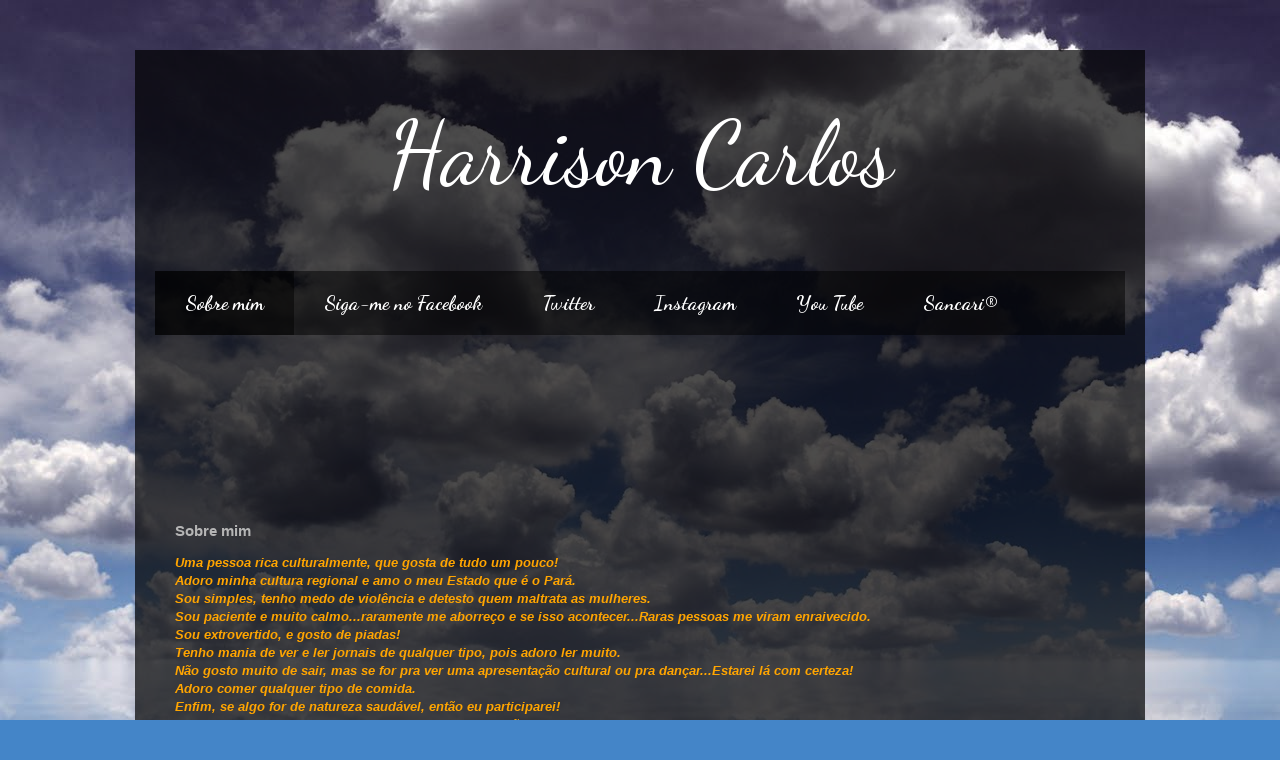

--- FILE ---
content_type: text/html; charset=utf-8
request_url: https://www.google.com/recaptcha/api2/aframe
body_size: 268
content:
<!DOCTYPE HTML><html><head><meta http-equiv="content-type" content="text/html; charset=UTF-8"></head><body><script nonce="EUGT7Ld5dPvjv3CfeVTEyw">/** Anti-fraud and anti-abuse applications only. See google.com/recaptcha */ try{var clients={'sodar':'https://pagead2.googlesyndication.com/pagead/sodar?'};window.addEventListener("message",function(a){try{if(a.source===window.parent){var b=JSON.parse(a.data);var c=clients[b['id']];if(c){var d=document.createElement('img');d.src=c+b['params']+'&rc='+(localStorage.getItem("rc::a")?sessionStorage.getItem("rc::b"):"");window.document.body.appendChild(d);sessionStorage.setItem("rc::e",parseInt(sessionStorage.getItem("rc::e")||0)+1);localStorage.setItem("rc::h",'1768917007775');}}}catch(b){}});window.parent.postMessage("_grecaptcha_ready", "*");}catch(b){}</script></body></html>